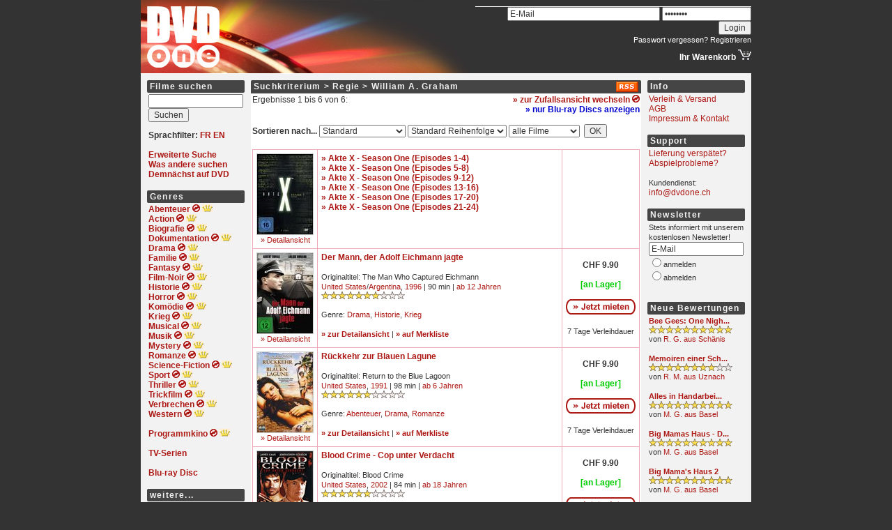

--- FILE ---
content_type: text/html; charset=iso-8859-1
request_url: https://www.dvdone.ch/list.php?director=334353
body_size: 9540
content:
<html>
<head>
<title>William A. Graham - DVD Verleih online (Schweiz)</title>
<meta http-equiv="Content-Type" content="text/html; charset=iso-8859-1">
<meta name="description" content="DVDs preiswert online mieten! Heute bestellt, morgen im Briefkasten! - DVD Verleih - DVD mieten - DVD Miete - DVD Vermietung">
<meta name="keywords" content="DVD, DVDs, mieten, Verleih, DVD Verleih, DVD mieten, DVD Miete, DVD-Miete, DVD-Vermietung, DVD Vermietung, dvdmiete, DVD-Filme, DVD Filme, Filmverleih, Videothek, DVD-Shop, Filme, Videos, Neuheiten, preiswert, g&uuml;nstig, aktuell, billig, online, bequem, schnell, einfach, Regionalcode, L&auml;ndercode, Unterhaltung, Klassiker, Versand, Lieferung, gratis, kostenlos">
<meta http-equiv="expires" content="0">
<meta name="robots" content="index,follow">
<link rel="stylesheet" type="text/css" href="/stylesheet.css">
<link rel="alternate" type="application/rss+xml" title="DVDONE.CH - Neue Filme" href="http://www.dvdone.ch/rss.php">
</head>

        <body bgcolor="#333333" leftmargin="0" topmargin="0" marginwidth="0" marginheight="0">
<script src="https://www.google-analytics.com/urchin.js" type="text/javascript">
</script>
<script type="text/javascript">
_uacct = "UA-288053-1";
urchinTracker();
</script>
                <table width="876" border="0" cellpadding="0" cellspacing="0" align="center">
                        <tr height="105">
                                <td width="480"><a href="/"><img src="/img/logo.jpg" width="480" height="105" border="0" alt="Online Videothek - DVD Verleih - DVD mieten - DVD-Miete - DVD Miete - DVD-Vermietung - DVD Vermietung - dvdmiete - DVDs mieten - neue DVD Filme ausleihen - DVD Shop - DVD-Shop - Filmverleih - Videoverleih - Kinofilme - DVD online mieten - DVDs online mieten - DVD leihen - DVD-Filme - DVD Ausleihe - Schweiz - Preise"></a></td>
                                <td align="right" valign="top">
                                        <!-- START: Benutzer-Navigationsteil ++++++++++++++++++++++++++++++++++++++++++++++++++++++++++++++++++++++++++++++++++++ -->
                                        <table width="396" border="0" cellspacing="0" cellpadding="0">
                                                <tr height="9">
                                                        <td><img src="/img/dummy.gif" width="0" height="9" border="0"></td>
                                                </tr>
                                                <tr height="1" bgcolor="#FFFFFF">
                                                        <td><img src="/img/dummy.gif" width="0" height="1" border="0"></td>
                                                </tr>
                                                                                                        <tr height="28" valign="bottom">
                                                                <form action="/myaccount.php" method="post">
                                                                <td align="right">
                                                                        <input type="text" name="loginEmail" value="E-Mail" OnFocus="this.value=''" size="29">
                                                                        <input type="password" name="loginPassword" value="********" OnFocus="this.value=''" size="16">
                                                                        <input type="hidden" name="sessionid" value="e0fe21a49e58557bb2a2c4ed6ba6a6a1">
                                                                        <input type="submit" name="loginSubmit" value="Login">
                                                                </td>
                                                                </form>
                                                        </tr>
                                                        <tr>
                                                                <td height="20" valign="top" align="right" class="textsmall">
                                                                    <a href="/password.php" class="weiss">Passwort vergessen?</a> <a href="/register.php" class="weiss">Registrieren</a>
                                                                </td>
                                                        </tr>
                                                                                                <tr>
                                                        <td align="right">
                                                            <a href="/basket.php" class="weiss"><b>Ihr Warenkorb </b><img src="/img/basket.gif" width="19" height="16" border="0"></a>
                                                        </td>
                                                </tr>
                                        </table>
                                        <!-- ENDE: Benutzer-Navigationsteil ------------------------------------------------------------------------------------- -->
                                </td>
                        </tr>
                        <tr height="1" bgcolor="#FFFFFF">
                                <td colspan="2"><img src="/img/dummy.gif" width="0" height="1" border="0"></td>
                        </tr>
                        <tr bgcolor="#F2F2F2">
                                <td colspan="2">
                                        <table width="876" border="0" cellspacing="9" cellpadding="0">
                                                <tr>
                                                        <td width="140" valign="top">
                                                                <!-- START: linker Navigationsteil ++++++++++++++++++++++++++++++++++++++++++++++++++++++++++++++++++++++++++ -->
                                                                <table width="140" border="0" cellspacing="0" cellpadding="2">
                                                                        <tr>
                                                                                <td class="titelbalken_navigation">Filme suchen</td>
                                                                        </tr>
                                                                        <tr>
                                                                                <td>
                                                                                        <form method="get" action="/list.php">
                                                                                                <input type="text" name="search" style="width:136px;"><br>
												            <input type="hidden" name="sessionid" value="e0fe21a49e58557bb2a2c4ed6ba6a6a1">                                                                                                <input type="hidden" name="titlesearch" value="1">
                                                                                                <input type="submit" value="Suchen">
                                                                                        </form>
                                                                                        <b>Sprachfilter: <a href="/list.php?filter=fr">FR</a> <a href="/list.php?filter=en">EN</a></b><br>
                                                                                        <br>
                                                                                        <a href="/search.php"><b>Erweiterte Suche</b></a><br>
                                                                                        <a href="/searchcloud.php"><b>Was andere suchen</b></a><br>
                                                                                        <a href="/soon.php"><b>Demn&auml;chst auf DVD</b></a><br>
                                                                                        <br>
                                                                                </td>
                                                                        </tr>
                                                                        <tr>
                                                                                <td class="titelbalken_navigation">Genres</td>
                                                                        </tr>
                                                                        <tr>
                                                                                <td>
                                                                                        <a href="/list.php?genre=Adventure"><b>Abenteuer</b></a>
                                                                                        <a href="/list2.php?genre=Adventure"><b><img src="/img/reload_nav_red.gif" width="11" height="11" alt="Zufallsansicht" title="Zufallsansicht" border="0" align="bottom"></b></a>
                                                                                        <a href="/list.php?genre=Adventure&order=popularity&direction=desc"><b><img src="/img/crown.gif" width="15" height="11" alt="Beliebteste Filme" title="Beliebteste Filme" border="0" align="bottom"></b></a><br>

                                                                                        <a href="/list.php?genre=Action"><b>Action</b></a>
                                                                                        <a href="/list2.php?genre=Action"><b><img src="/img/reload_nav_red.gif" width="11" height="11" alt="Zufallsansicht" title="Zufallsansicht" border="0" align="bottom"></b></a>
                                                                                        <a href="/list.php?genre=Action&order=popularity&direction=desc"><b><img src="/img/crown.gif" width="15" height="11" alt="Beliebteste Filme" title="Beliebteste Filme" border="0" align="bottom"></b></a><br>

                                                                                        <a href="/list.php?genre=Biography"><b>Biografie</b></a>
                                                                                        <a href="/list2.php?genre=Biography"><b><img src="/img/reload_nav_red.gif" width="11" height="11" alt="Zufallsansicht" title="Zufallsansicht" border="0" align="bottom"></b></a>
                                                                                        <a href="/list.php?genre=Biography&order=popularity&direction=desc"><b><img src="/img/crown.gif" width="15" height="11" alt="Beliebteste Filme" title="Beliebteste Filme" border="0" align="bottom"></b></a><br>

                                                                                        <a href="/list.php?genre=Documentary"><b>Dokumentation</b></a>
                                                                                        <a href="/list2.php?genre=Documentary"><b><img src="/img/reload_nav_red.gif" width="11" height="11" alt="Zufallsansicht" title="Zufallsansicht" border="0" align="bottom"></b></a>
                                                                                        <a href="/list.php?genre=Documentary&order=popularity&direction=desc"><b><img src="/img/crown.gif" width="15" height="11" alt="Beliebteste Filme" title="Beliebteste Filme" border="0" align="bottom"></b></a><br>

                                                                                        <a href="/list.php?genre=Drama"><b>Drama</b></a>
                                                                                        <a href="/list2.php?genre=Drama"><b><img src="/img/reload_nav_red.gif" width="11" height="11" alt="Zufallsansicht" title="Zufallsansicht" border="0" align="bottom"></b></a>
                                                                                        <a href="/list.php?genre=Drama&order=popularity&direction=desc"><b><img src="/img/crown.gif" width="15" height="11" alt="Beliebteste Filme" title="Beliebteste Filme" border="0" align="bottom"></b></a><br>

                                                                                        <a href="/list.php?genre=Family"><b>Familie</b></a>
                                                                                        <a href="/list2.php?genre=Family"><b><img src="/img/reload_nav_red.gif" width="11" height="11" alt="Zufallsansicht" title="Zufallsansicht" border="0" align="bottom"></b></a>
                                                                                        <a href="/list.php?genre=Family&order=popularity&direction=desc"><b><img src="/img/crown.gif" width="15" height="11" alt="Beliebteste Filme" title="Beliebteste Filme" border="0" align="bottom"></b></a><br>

                                                                                        <a href="/list.php?genre=Fantasy"><b>Fantasy</b></a>
                                                                                        <a href="/list2.php?genre=Fantasy"><b><img src="/img/reload_nav_red.gif" width="11" height="11" alt="Zufallsansicht" title="Zufallsansicht" border="0" align="bottom"></b></a>
                                                                                        <a href="/list.php?genre=Fantasy&order=popularity&direction=desc"><b><img src="/img/crown.gif" width="15" height="11" alt="Beliebteste Filme" title="Beliebteste Filme" border="0" align="bottom"></b></a><br>

                                                                                        <a href="/list.php?genre=Film-Noir"><b>Film-Noir</b></a>
                                                                                        <a href="/list2.php?genre=Film-Noir"><b><img src="/img/reload_nav_red.gif" width="11" height="11" alt="Zufallsansicht" title="Zufallsansicht" border="0" align="bottom"></b></a>
                                                                                        <a href="/list.php?genre=Film-Noir&order=popularity&direction=desc"><b><img src="/img/crown.gif" width="15" height="11" alt="Beliebteste Filme" title="Beliebteste Filme" border="0" align="bottom"></b></a><br>

                                                                                        <a href="/list.php?genre=History"><b>Historie</b></a>
                                                                                        <a href="/list2.php?genre=History"><b><img src="/img/reload_nav_red.gif" width="11" height="11" alt="Zufallsansicht" title="Zufallsansicht" border="0" align="bottom"></b></a>
                                                                                        <a href="/list.php?genre=History&order=popularity&direction=desc"><b><img src="/img/crown.gif" width="15" height="11" alt="Beliebteste Filme" title="Beliebteste Filme" border="0" align="bottom"></b></a><br>

                                                                                        <a href="/list.php?genre=Horror"><b>Horror</b></a>
                                                                                        <a href="/list2.php?genre=Horror"><b><img src="/img/reload_nav_red.gif" width="11" height="11" alt="Zufallsansicht" title="Zufallsansicht" border="0" align="bottom"></b></a>
                                                                                        <a href="/list.php?genre=Horror&order=popularity&direction=desc"><b><img src="/img/crown.gif" width="15" height="11" alt="Beliebteste Filme" title="Beliebteste Filme" border="0" align="bottom"></b></a><br>

                                                                                        <a href="/list.php?genre=Comedy"><b>Kom&ouml;die</b></a>
                                                                                        <a href="/list2.php?genre=Comedy"><b><img src="/img/reload_nav_red.gif" width="11" height="11" alt="Zufallsansicht" title="Zufallsansicht" border="0" align="bottom"></b></a>
                                                                                        <a href="/list.php?genre=Comedy&order=popularity&direction=desc"><b><img src="/img/crown.gif" width="15" height="11" alt="Beliebteste Filme" title="Beliebteste Filme" border="0" align="bottom"></b></a><br>

                                                                                        <a href="/list.php?genre=War"><b>Krieg</b></a>
                                                                                        <a href="/list2.php?genre=War"><b><img src="/img/reload_nav_red.gif" width="11" height="11" alt="Zufallsansicht" title="Zufallsansicht" border="0" align="bottom"></b></a>
                                                                                        <a href="/list.php?genre=War&order=popularity&direction=desc"><b><img src="/img/crown.gif" width="15" height="11" alt="Beliebteste Filme" title="Beliebteste Filme" border="0" align="bottom"></b></a><br>

                                                                                        <a href="/list.php?genre=Musical"><b>Musical</b></a>
                                                                                        <a href="/list2.php?genre=Musical"><b><img src="/img/reload_nav_red.gif" width="11" height="11" alt="Zufallsansicht" title="Zufallsansicht" border="0" align="bottom"></b></a>
                                                                                        <a href="/list.php?genre=Musical&order=popularity&direction=desc"><b><img src="/img/crown.gif" width="15" height="11" alt="Beliebteste Filme" title="Beliebteste Filme" border="0" align="bottom"></b></a><br>

                                                                                        <a href="/list.php?genre=Music"><b>Musik</b></a>
                                                                                        <a href="/list2.php?genre=Music"><b><img src="/img/reload_nav_red.gif" width="11" height="11" alt="Zufallsansicht" title="Zufallsansicht" border="0" align="bottom"></b></a>
                                                                                        <a href="/list.php?genre=Music&order=popularity&direction=desc"><b><img src="/img/crown.gif" width="15" height="11" alt="Beliebteste Filme" title="Beliebteste Filme" border="0" align="bottom"></b></a><br>

                                                                                        <a href="/list.php?genre=Mystery"><b>Mystery</b></a>
                                                                                        <a href="/list2.php?genre=Mystery"><b><img src="/img/reload_nav_red.gif" width="11" height="11" alt="Zufallsansicht" title="Zufallsansicht" border="0" align="bottom"></b></a>
                                                                                        <a href="/list.php?genre=Mystery&order=popularity&direction=desc"><b><img src="/img/crown.gif" width="15" height="11" alt="Beliebteste Filme" title="Beliebteste Filme" border="0" align="bottom"></b></a><br>

                                                                                        <a href="/list.php?genre=Romance"><b>Romanze</b></a>
                                                                                        <a href="/list2.php?genre=Romance"><b><img src="/img/reload_nav_red.gif" width="11" height="11" alt="Zufallsansicht" title="Zufallsansicht" border="0" align="bottom"></b></a>
                                                                                        <a href="/list.php?genre=Romance&order=popularity&direction=desc"><b><img src="/img/crown.gif" width="15" height="11" alt="Beliebteste Filme" title="Beliebteste Filme" border="0" align="bottom"></b></a><br>

                                                                                        <a href="/list.php?genre=Sci-Fi"><b>Science-Fiction</b></a>
                                                                                        <a href="/list2.php?genre=Sci-Fi"><b><img src="/img/reload_nav_red.gif" width="11" height="11" alt="Zufallsansicht" title="Zufallsansicht" border="0" align="bottom"></b></a>
                                                                                        <a href="/list.php?genre=Sci-Fi&order=popularity&direction=desc"><b><img src="/img/crown.gif" width="15" height="11" alt="Beliebteste Filme" title="Beliebteste Filme" border="0" align="bottom"></b></a><br>

                                                                                        <a href="/list.php?genre=Sport"><b>Sport</b></a>
                                                                                        <a href="/list2.php?genre=Sport"><b><img src="/img/reload_nav_red.gif" width="11" height="11" alt="Zufallsansicht" title="Zufallsansicht" border="0" align="bottom"></b></a>
                                                                                        <a href="/list.php?genre=Sport&order=popularity&direction=desc"><b><img src="/img/crown.gif" width="15" height="11" alt="Beliebteste Filme" title="Beliebteste Filme" border="0" align="bottom"></b></a><br>

                                                                                        <a href="/list.php?genre=Thriller"><b>Thriller</b></a>
                                                                                        <a href="/list2.php?genre=Thriller"><b><img src="/img/reload_nav_red.gif" width="11" height="11" alt="Zufallsansicht" title="Zufallsansicht" border="0" align="bottom"></b></a>
                                                                                        <a href="/list.php?genre=Thriller&order=popularity&direction=desc"><b><img src="/img/crown.gif" width="15" height="11" alt="Beliebteste Filme" title="Beliebteste Filme" border="0" align="bottom"></b></a><br>

                                                                                        <a href="/list.php?genre=Animation"><b>Trickfilm</b></a>
                                                                                        <a href="/list2.php?genre=Animation"><b><img src="/img/reload_nav_red.gif" width="11" height="11" alt="Zufallsansicht" title="Zufallsansicht" border="0" align="bottom"></b></a>
                                                                                        <a href="/list.php?genre=Animation&order=popularity&direction=desc"><b><img src="/img/crown.gif" width="15" height="11" alt="Beliebteste Filme" title="Beliebteste Filme" border="0" align="bottom"></b></a><br>

                                                                                        <a href="/list.php?genre=Crime"><b>Verbrechen</b></a>
                                                                                        <a href="/list2.php?genre=Crime"><b><img src="/img/reload_nav_red.gif" width="11" height="11" alt="Zufallsansicht" title="Zufallsansicht" border="0" align="bottom"></b></a>
                                                                                        <a href="/list.php?genre=Crime&order=popularity&direction=desc"><b><img src="/img/crown.gif" width="15" height="11" alt="Beliebteste Filme" title="Beliebteste Filme" border="0" align="bottom"></b></a><br>

                                                                                        <a href="/list.php?genre=Western"><b>Western</b></a>
                                                                                        <a href="/list2.php?genre=Western"><b><img src="/img/reload_nav_red.gif" width="11" height="11" alt="Zufallsansicht" title="Zufallsansicht" border="0" align="bottom"></b></a>
                                                                                        <a href="/list.php?genre=Western&order=popularity&direction=desc"><b><img src="/img/crown.gif" width="15" height="11" alt="Beliebteste Filme" title="Beliebteste Filme" border="0" align="bottom"></b></a><br>

                                                                                        <br>

                                                                                        <a href="/list.php?genre=kinok"><b>Programmkino</b></a>
                                                                                        <a href="/list2.php?genre=kinok"><b><img src="/img/reload_nav_red.gif" width="11" height="11" alt="Zufallsansicht" title="Zufallsansicht" border="0" align="bottom"></b></a>
                                                                                        <a href="/list.php?genre=kinok&order=popularity&direction=desc"><b><img src="/img/crown.gif" width="15" height="11" alt="Beliebteste Filme" title="Beliebteste Filme" border="0" align="bottom"></b></a><br>

                                                                                        <br>
                                                                                        <a href="/criterion.php?crit=series"><b>TV-Serien</b></a><br>


                                                                                        <br>
                                                                                        <a href="/list.php?format=3"><b>Blu-ray Disc</b></a><br>
                                                                                        <!--<br>-->
                                                                                        <!--<a href="/list.php?forsale=1"><b>DVDs zu verkaufen</b></a><br>-->
                                                                                        <!--<a href="/list.php?forsale=1&format=3"><b>Blu-rays zu verkaufen</b></a><br>-->
 <!--
                                                                                        <br>
                                                                                        <a href="/list.php?plus7=1"><b>DVDs mit <span style="color:454545;background-color:#D0F5A9;border-radius:2px">&nbsp;plus7&nbsp;</span></b></a><br>

                                                                                        <a href="/list.php?forsale=1" style="background-color:#F8E0E6;padding:3px"><b>DVDs mit Kauf-Option</b></a><br>
                                                                                        <br>
                                                                                        <a href="/list.php?plus7=1" style="background-color:#F8E0E6;padding:3px"><b>DVDs mit <span style="color:454545;background-color:#D0F5A9;border-radius:2px">&nbsp;plus7&nbsp;</span></b></a><br>
-->
										<br>
                                                                                </td>
                                                                        </tr>
                                                                        <tr>
                                                                                <td class="titelbalken_navigation">weitere...</td>
                                                                        </tr>
                                                                        <tr>
                                                                                <td>
                                                                                        <span class="textsmall">
                                                                                        <a href="/list.php?genre=blockbuster">Blockbuster</a><br>
                                                                                        <a href="/list.php?country=India">Bollywood</a><br>
                                                                                        <a href="/list.php?genre=epic">Epos</a><br>
                                                                                        <a href="/list.php?language=Audiodeskription">H&ouml;rfilm</a><br>
                                                                                        <a href="/list.php?genre=independent-film">Independent</a><br>
                                                                                        <a href="/list.php?genre=controversy">Kontroverse</a><br>
                                                                                        <a href="/list.php?genre=cult-film">Kult</a><br>
                                                                                        <a href="/list.php?genre=martial-arts">Martial Arts</a><br>
                                                                                        <a href="/list.php?genre=politics">Politik</a><br>
                                                                                        <a href="/list.php?genre=religion">Religion</a><br>
                                                                                        <a href="/list.php?genre=satire">Satire</a><br>
                                                                                        <a href="/list.php?genre=black-comedy">Schwarzer Humor</a><br>
                                                                                        <a href="/list.php?country=Switzerland">Schweizer Film</a><br>
                                                                                        <a href="/list.php?genre=dancing">Tanz</a><br>
                                                                                        <a href="/list.php?genre=tragedy">Trag&ouml;die</a><br>
                                                                                        <a href="/list.php?genre=based-on-true-story">Wahre Geschichte</a><br>
                                                                                        <a href="/list.php?genre=future">Zukunft</a><br>
                                                                                        </span>
                                                                                        <br>
                                                                                </td>
                                                                        </tr>
                                                                        <tr>
                                                                                <td class="titelbalken_navigation">Suchkriterien</td>
                                                                        </tr>
                                                                        <tr>
                                                                                <td>
                                                                                        <span class="textsmall">
                                                                                        <a href="/top.php">Top 25 DVD Verleih</a><br>
                                                                                        <a href="/top.php?show=all">Ewige Bestenliste</a><br>
                                                                                        <!-- <a href="/list.php?price=9.90">Preis CHF 9.90</a><br>
                                                                                        <a href="/list.php?price=3.90&order=popularity">Preis CHF 3.90</a><br> -->
                                                                                        <a href="/criterion.php?crit=actor">Darsteller</a><br>
                                                                                        <a href="/criterion.php?crit=director">Regie</a><br>
                                                                                        <a href="/criterion.php?crit=rating">Bewertung</a><br>
                                                                                        <a href="/criterion.php?crit=country">Land</a><br>
                                                                                        <a href="/criterion.php?crit=year">Jahr</a><br>
                                                                                        <a href="/criterion.php?crit=fsk">FSK</a><br>
                                                                                        </span>
                                                                                </td>
                                                                        </tr>
                                                                </table>
                                                                <!-- ENDE: linker Navigationsteil --------------------------------------------------------------------------- -->
                                                        </td>
                                                        <td width="560" valign="top">



<table width="560" border="0" cellspacing="0" cellpadding="2">
        <tr>
                <td class="titelbalken_inhalt" style="border-radius: 2px 0px 0px 0px;" width="520"><b>Suchkriterium &gt; Regie &gt; William A. Graham</b><br></td>
                <td class="titelbalken_inhalt" style="border-radius: 0px 2px 0px 0px; padding-right: 4px;" width="40" align="right" valign="top"><a href="/rsslist.php?director=334353"><img src="/img/rss.gif" width="32" height="15" border="0" alt="RSS-Feed - Neue Filme nach diesen Suchkriterien" title="RSS-Feed - Neue Filme nach diesen Suchkriterien"></a></td>

                <link rel="alternate" type="application/rss+xml" title="DVDONE.CH - Neue Filme nach diesen Suchkriterien" href="http://www.dvdone.ch/rsslist.php?director=334353">
        </tr>

        
         
        
        <tr bgcolor="FFFFFF"><td colspan="2">

                <table width="556" border="0" cellspacing="0" cellpadding="0">
                <tr>
<form method="post" action="/list.php?director=334353">
                <td align="left" valign="top">
		            		         		Ergebnisse 1 bis 6 von 6:
		         	
                </td>
</form>
                                                        <td align="right" valign="top">
                <a href="/list2.php?director=334353"><font color="#AD1915"><b>&raquo; zur Zufallsansicht wechseln <img src="/img/reload_small_red.gif" width="11" height="11" border="0" alt="zur Zufallsansicht wechseln" title="zur Zufallsansicht wechseln"></b></font></a><br>
                <a href="/list.php?director=334353&format=3"><font color="#0000CC"><b>&raquo; nur Blu-ray Discs anzeigen</b></font></a>                                                        </td>
                                                        </tr></table>
                <br>
                <form method="post" action="/list.php?director=334353"><b>Sortieren nach...</b>
                  <select name="order" onchange="this.form.submit();">
                    <option value="" selected>Standard</option>
                    <option value="release">Neu im Sortiment</option>
                    <option value="popularity">Beliebtheit</option>
                    <option value="rating">Bewertung</option>
                    <option value="year">Produktionsjahr</option>
                    <option value="fsk">FSK Altersfreigabe</option>
                    <option value="price">Mietpreis</option>
                  </select>
                  <select name="direction" onchange="this.form.submit();">
                          <option value="">Standard Reihenfolge</option>
                    <option value="asc">aufsteigend</option>
                    <option value="desc">absteigend</option>
                  </select>
                  <select name="availability" onchange="this.form.submit();">
                    <option value="">alle Filme</option>
                    <option value="1">nur verfügbare</option>
                  </select>&nbsp;
<input type="hidden" name="orderform" value="1">
                  <input type="submit" value="OK">
                </form>


                
                
        </td></tr>
        <tr bgcolor="FFFFFF"><td colspan="2">
                                        <table width="556" border="0" cellspacing="1" cellpadding="5" bgcolor="#EEA9B8">
                                        <tr bgcolor="#FFFFFF">
                <td width="80" align="center" valign="top">
                                <center class="textsmall">
        <a href="/details.php?id=29900"><img src="/img/cover/29900_small.jpg" width="80" border="0" alt="Akte X - Season One (Episodes 1-4)" title="Akte X - Season One (Episodes 1-4)" class="border"></a><br>
        <a href="/details.php?id=29900" title="Akte X - Season One (Episodes 1-4)">&raquo Detailansicht</a>
        </center>
                </td>
                <td width="346" valign="top">
                        <b>
                                                                                                                        <a href="/details.php?id=29900">&raquo; Akte X - Season One (Episodes 1-4)</a><br>
                                                                        <a href="/details.php?id=29901">&raquo; Akte X - Season One (Episodes 5-8)</a><br>
                                                                        <a href="/details.php?id=29902">&raquo; Akte X - Season One (Episodes 9-12)</a><br>
                                                                        <a href="/details.php?id=29903">&raquo; Akte X - Season One (Episodes 13-16)</a><br>
                                                                        <a href="/details.php?id=29904">&raquo; Akte X - Season One (Episodes 17-20)</a><br>
                                                                        <a href="/details.php?id=29905">&raquo; Akte X - Season One (Episodes 21-24)</a><br>
                                                                                                                                                </b>

                                        </td>
                                        <td>&nbsp;</td>
                        </tr>
        <tr bgcolor="#FFFFFF">
                <td width="80" align="center" valign="top">
                                <center class="textsmall">
        <a href="/details.php?id=41318"><img src="/img/cover/41318_small.jpg" width="80" border="0" alt="Der Mann, der Adolf Eichmann jagte" title="Der Mann, der Adolf Eichmann jagte" class="border"></a><br>
        <a href="/details.php?id=41318" title="Der Mann, der Adolf Eichmann jagte">&raquo Detailansicht</a>
        </center>
                </td>
                <td width="346" valign="top">
                        <b>
                                                                                <a href="/details.php?id=41318">Der Mann, der Adolf Eichmann jagte</a>
                                                </b>

                                                        <span class="textsmall">
                                <br><br>
                                                                        Originaltitel: The Man Who Captured Eichmann<br>
                                                                                                        <a href="/list.php?country=United%20States">United States</a>/<a href="/list.php?country=Argentina">Argentina</a>, <a href="/list.php?year=1996">1996</a> |
                                                                90 min |
                                                                        <a href="/list.php?fsk=12">ab 12 Jahren</a>
                                                                                                        <br>
                                                <a href="/list.php?rating=7" title="7 Sterne"><img src="/img/star_small.gif" width="12" height="12" border="0"><img src="/img/star_small.gif" width="12" height="12" border="0"><img src="/img/star_small.gif" width="12" height="12" border="0"><img src="/img/star_small.gif" width="12" height="12" border="0"><img src="/img/star_small.gif" width="12" height="12" border="0"><img src="/img/star_small.gif" width="12" height="12" border="0"><img src="/img/star_small.gif" width="12" height="12" border="0"><img src="/img/star_dummy_small.gif" width="12" height="12" border="0"><img src="/img/star_dummy_small.gif" width="12" height="12" border="0"><img src="/img/star_dummy_small.gif" width="12" height="12" border="0"></a>
                                                                <br>
                                <br>
                                Genre: <a href="/list.php?genre=Drama">Drama</a>, <a href="/list.php?genre=History">Historie</a>, <a href="/list.php?genre=War">Krieg</a><br><br>                                <b><a href="/details.php?id=41318">&raquo; zur Detailansicht</a></b> |
                                <b><a href="/mywishlist.php?add=41318">&raquo; auf Merkliste</a></b>
                                                                                                                                                                                        
                                </span>
                                                                </span>
                                        </td>
                                                                        <td width="100" align="center">
                                		                                        <b>CHF 9.90<br>
                                                                                <br>
                                        <span class="green">[an Lager]</span></b><br>
                                        <br>
                                                                                	<a href="/basket.php?add=41318" rel="nofollow"><img src="/img/buttons/mieten.png" width="100" height="22" border="0" alt="Jetzt mieten"></a><span class="textsmall"><br><br>7 Tage Verleihdauer</span><br>
                                                                                                                                                                                </td>
                        </tr>
        <tr bgcolor="#FFFFFF">
                <td width="80" align="center" valign="top">
                                <center class="textsmall">
        <a href="/details.php?id=29193"><img src="/img/cover/29193_small.jpg" width="80" border="0" alt="Rückkehr zur Blauen Lagune" title="Rückkehr zur Blauen Lagune" class="border"></a><br>
        <a href="/details.php?id=29193" title="Rückkehr zur Blauen Lagune">&raquo Detailansicht</a>
        </center>
                </td>
                <td width="346" valign="top">
                        <b>
                                                                                <a href="/details.php?id=29193">Rückkehr zur Blauen Lagune</a>
                                                </b>

                                                        <span class="textsmall">
                                <br><br>
                                                                        Originaltitel: Return to the Blue Lagoon<br>
                                                                                                        <a href="/list.php?country=United%20States">United States</a>, <a href="/list.php?year=1991">1991</a> |
                                                                98 min |
                                                                        <a href="/list.php?fsk=6">ab 6 Jahren</a>
                                                                                                        <br>
                                                <a href="/list.php?rating=6" title="6 Sterne"><img src="/img/star_small.gif" width="12" height="12" border="0"><img src="/img/star_small.gif" width="12" height="12" border="0"><img src="/img/star_small.gif" width="12" height="12" border="0"><img src="/img/star_small.gif" width="12" height="12" border="0"><img src="/img/star_small.gif" width="12" height="12" border="0"><img src="/img/star_small.gif" width="12" height="12" border="0"><img src="/img/star_dummy_small.gif" width="12" height="12" border="0"><img src="/img/star_dummy_small.gif" width="12" height="12" border="0"><img src="/img/star_dummy_small.gif" width="12" height="12" border="0"><img src="/img/star_dummy_small.gif" width="12" height="12" border="0"></a>
                                                                <br>
                                <br>
                                Genre: <a href="/list.php?genre=Adventure">Abenteuer</a>, <a href="/list.php?genre=Drama">Drama</a>, <a href="/list.php?genre=Romance">Romanze</a><br><br>                                <b><a href="/details.php?id=29193">&raquo; zur Detailansicht</a></b> |
                                <b><a href="/mywishlist.php?add=29193">&raquo; auf Merkliste</a></b>
                                                                                                                                                                                        
                                </span>
                                                                </span>
                                        </td>
                                                                        <td width="100" align="center">
                                		                                        <b>CHF 9.90<br>
                                                                                <br>
                                        <span class="green">[an Lager]</span></b><br>
                                        <br>
                                                                                	<a href="/basket.php?add=29193" rel="nofollow"><img src="/img/buttons/mieten.png" width="100" height="22" border="0" alt="Jetzt mieten"></a><span class="textsmall"><br><br>7 Tage Verleihdauer</span><br>
                                                                                                                                                                                </td>
                        </tr>
        <tr bgcolor="#FFFFFF">
                <td width="80" align="center" valign="top">
                                <center class="textsmall">
        <a href="/details.php?id=10418"><img src="/img/cover/10418_small.jpg" width="80" border="0" alt="Blood Crime - Cop unter Verdacht" title="Blood Crime - Cop unter Verdacht" class="border"></a><br>
        <a href="/details.php?id=10418" title="Blood Crime - Cop unter Verdacht">&raquo Detailansicht</a>
        </center>
                </td>
                <td width="346" valign="top">
                        <b>
                                                                                <a href="/details.php?id=10418">Blood Crime - Cop unter Verdacht</a>
                                                </b>

                                                        <span class="textsmall">
                                <br><br>
                                                                        Originaltitel: Blood Crime<br>
                                                                                                        <a href="/list.php?country=United%20States">United States</a>, <a href="/list.php?year=2002">2002</a> |
                                                                84 min |
                                                                        <a href="/list.php?fsk=18">ab 18 Jahren</a>
                                                                                                        <br>
                                                <a href="/list.php?rating=6" title="6 Sterne"><img src="/img/star_small.gif" width="12" height="12" border="0"><img src="/img/star_small.gif" width="12" height="12" border="0"><img src="/img/star_small.gif" width="12" height="12" border="0"><img src="/img/star_small.gif" width="12" height="12" border="0"><img src="/img/star_small.gif" width="12" height="12" border="0"><img src="/img/star_small.gif" width="12" height="12" border="0"><img src="/img/star_dummy_small.gif" width="12" height="12" border="0"><img src="/img/star_dummy_small.gif" width="12" height="12" border="0"><img src="/img/star_dummy_small.gif" width="12" height="12" border="0"><img src="/img/star_dummy_small.gif" width="12" height="12" border="0"></a>
                                                                <br>
                                <br>
                                Genre: <a href="/list.php?genre=Drama">Drama</a>, <a href="/list.php?genre=Thriller">Thriller</a><br><br>                                <b><a href="/details.php?id=10418">&raquo; zur Detailansicht</a></b> |
                                <b><a href="/mywishlist.php?add=10418">&raquo; auf Merkliste</a></b>
                                                                                                                                                                                        
                                </span>
                                                                </span>
                                        </td>
                                                                        <td width="100" align="center">
                                		                                        <b>CHF 9.90<br>
                                                                                <br>
                                        <span class="green">[an Lager]</span></b><br>
                                        <br>
                                                                                	<a href="/basket.php?add=10418" rel="nofollow"><img src="/img/buttons/mieten.png" width="100" height="22" border="0" alt="Jetzt mieten"></a><span class="textsmall"><br><br>7 Tage Verleihdauer</span><br>
                                                                                                                                                                                </td>
                        </tr>
        <tr bgcolor="#FFFFFF">
                <td width="80" align="center" valign="top">
                                <center class="textsmall">
        <a href="/details.php?id=33379"><img src="/img/cover/33379_small.jpg" width="80" border="0" alt="Das Guyana-Massaker" title="Das Guyana-Massaker" class="border"></a><br>
        <a href="/details.php?id=33379" title="Das Guyana-Massaker">&raquo Detailansicht</a>
        </center>
                </td>
                <td width="346" valign="top">
                        <b>
                                                                                <a href="/details.php?id=33379">Das Guyana-Massaker</a>
                                                </b>

                                                        <span class="textsmall">
                                <br><br>
                                                                        Originaltitel: Guyana Tragedy: The Story of Jim Jones<br>
                                                                                                        <a href="/list.php?country=United%20States">United States</a>, <a href="/list.php?year=1980">1980</a> |
                                                                103 min |
                                                                        <a href="/list.php?fsk=18">ab 18 Jahren</a>
                                                                                                        <br>
                                                <a href="/list.php?rating=8" title="8 Sterne"><img src="/img/star_small.gif" width="12" height="12" border="0"><img src="/img/star_small.gif" width="12" height="12" border="0"><img src="/img/star_small.gif" width="12" height="12" border="0"><img src="/img/star_small.gif" width="12" height="12" border="0"><img src="/img/star_small.gif" width="12" height="12" border="0"><img src="/img/star_small.gif" width="12" height="12" border="0"><img src="/img/star_small.gif" width="12" height="12" border="0"><img src="/img/star_small.gif" width="12" height="12" border="0"><img src="/img/star_dummy_small.gif" width="12" height="12" border="0"><img src="/img/star_dummy_small.gif" width="12" height="12" border="0"></a>
                                                                <br>
                                <br>
                                Genre: <a href="/list.php?genre=Biography">Biografie</a>, <a href="/list.php?genre=Drama">Drama</a><br><br>                                <b><a href="/details.php?id=33379">&raquo; zur Detailansicht</a></b> |
                                <b><a href="/mywishlist.php?add=33379">&raquo; auf Merkliste</a></b>
                                                                                                                                                                                        
                                </span>
                                                                </span>
                                        </td>
                                                                        <td width="100" align="center">
                                		                                        <b>CHF 9.90<br>
                                                                                <br>
                                        <span class="green">[an Lager]</span></b><br>
                                        <br>
                                                                                	<a href="/basket.php?add=33379" rel="nofollow"><img src="/img/buttons/mieten.png" width="100" height="22" border="0" alt="Jetzt mieten"></a><span class="textsmall"><br><br>7 Tage Verleihdauer</span><br>
                                                                                                                                                                                </td>
                        </tr>
        <tr bgcolor="#FFFFFF">
                <td width="80" align="center" valign="top">
                                <center class="textsmall">
        <a href="/details.php?id=35358"><img src="/img/cover/35358_small.jpg" width="80" border="0" alt="Ein himmlischer Schwindel" title="Ein himmlischer Schwindel" class="border"></a><br>
        <a href="/details.php?id=35358" title="Ein himmlischer Schwindel">&raquo Detailansicht</a>
        </center>
                </td>
                <td width="346" valign="top">
                        <b>
                                                                                <a href="/details.php?id=35358">Ein himmlischer Schwindel</a>
                                                </b>

                                                        <span class="textsmall">
                                <br><br>
                                                                        Originaltitel: Change of Habit<br>
                                                                                                        <a href="/list.php?country=United%20States">United States</a>, <a href="/list.php?year=1969">1969</a> |
                                                                89 min |
                                                                        <a href="/list.php?fsk=12">ab 12 Jahren</a>
                                                                                                        <br>
                                                <a href="/list.php?rating=7" title="7 Sterne"><img src="/img/star_small.gif" width="12" height="12" border="0"><img src="/img/star_small.gif" width="12" height="12" border="0"><img src="/img/star_small.gif" width="12" height="12" border="0"><img src="/img/star_small.gif" width="12" height="12" border="0"><img src="/img/star_small.gif" width="12" height="12" border="0"><img src="/img/star_small.gif" width="12" height="12" border="0"><img src="/img/star_small.gif" width="12" height="12" border="0"><img src="/img/star_dummy_small.gif" width="12" height="12" border="0"><img src="/img/star_dummy_small.gif" width="12" height="12" border="0"><img src="/img/star_dummy_small.gif" width="12" height="12" border="0"></a>
                                                                <br>
                                <br>
                                Genre: <a href="/list.php?genre=Crime">Verbrechen</a>, <a href="/list.php?genre=Drama">Drama</a>, <a href="/list.php?genre=Music">Musik</a><br><br>                                <b><a href="/details.php?id=35358">&raquo; zur Detailansicht</a></b> |
                                <b><a href="/mywishlist.php?add=35358">&raquo; auf Merkliste</a></b>
                                                                                                                                                                                        
                                </span>
                                                                </span>
                                        </td>
                                                                        <td width="100" align="center">
                                		                                        <b>CHF 9.90<br>
                                                                                <br>
                                        <span class="green">[an Lager]</span></b><br>
                                        <br>
                                                                                	<a href="/basket.php?add=35358" rel="nofollow"><img src="/img/buttons/mieten.png" width="100" height="22" border="0" alt="Jetzt mieten"></a><span class="textsmall"><br><br>7 Tage Verleihdauer</span><br>
                                                                                                                                                                                </td>
                        </tr>
                        </table>
                                </td></tr>
        

        <tr bgcolor="FFFFFF"><td colspan="2">
        <br>
		<form method="get" action="/list.php">
		<input type="hidden" name="sessionid" value="e0fe21a49e58557bb2a2c4ed6ba6a6a1"><center>
		<table border="0" cellpadding="0" cellspacing="1" width="100%" bgcolor="#EEA9B8">

		<tr bgcolor="#FFFFFF">
		<td width="35%" valign="top">
		  <table border="0" cellpadding="3" cellspacing="3" width="100%" bgcolor="#FFFFFF">
		    <tr>
		      <td width="35%">
				Format:		      </td>
		      <td width="65%">
		<select name="format">
		          <option value="1">DVD</option>
		          <option value="3">Blu-ray Disc</option>
		          <option value="">- egal -</option>
		        </select>
		      </td>
		    </tr>
		    <tr>
		      <td width="35%">
		        Genre:		      </td>
		      <td width="65%">
		        <select name="genre">
		          <option value="">- egal -</option>
		          <option value="Adventure">Abenteuer</option>
<option value="Action">Action</option>
<option value="Biography">Biografie</option>
<option value="Documentary">Dokumentation</option>
<option value="Drama">Drama</option>
<option value="Family">Familie</option>
<option value="Fantasy">Fantasy</option>
<option value="Film-Noir">Film-Noir</option>
<option value="History">Historie</option>
<option value="Horror">Horror</option>
<option value="Comedy">Komödie</option>
<option value="War">Krieg</option>
<option value="Musical">Musical</option>
<option value="Music">Musik</option>
<option value="Mystery">Mystery</option>
<option value="Romance">Romanze</option>
<option value="Sci-Fi">Science-Fiction</option>
<option value="Sport">Sport</option>
<option value="Thriller">Thriller</option>
<option value="Animation">Trickfilm</option>
<option value="Crime">Verbrechen</option>
<option value="Western">Western</option>
<option value="kinok">Programmkino</option>
		        </select>
		      </td>
		    </tr>
		    <tr>
		      <td width="35%">
				Sprache:		      </td>
		      <td width="65%">
		<select name="language">
		          <option value="">- egal -</option>
					<option value="Deutsch">Deutsch</option>
					<option value="Englisch">Englisch</option>
					<option value="Französisch">Französisch</option>
					<option value="Italienisch">Italienisch</option>
					<option value="Rätoromanisch">Rätoromanisch</option>
					<option value="Schweizerdeutsch">Schweizerdeutsch</option>
					<option value=""></option>
					<option value="Afghanisch">Afghanisch</option>
					<option value="Arabisch">Arabisch</option>
					<option value="Aramäisch">Aramäisch</option>
					<option value="Bulgarisch">Bulgarisch</option>
					<option value="Berber">Berber</option>
					<option value="Chinesisch">Chinesisch</option>
					<option value="Dänisch">Dänisch</option>
					<option value="Deutsch">Deutsch</option>
					<option value="Dzongkha">Dzongkha</option>
					<option value="Englisch">Englisch</option>
					<option value="Finnisch">Finnisch</option>
					<option value="Flämisch">Flämisch</option>
					<option value="Französisch">Französisch</option>
					<option value="Griechisch">Griechisch</option>
					<option value="Hebräisch">Hebräisch</option>
					<option value="Hindi">Hindi</option>
					<option value="Holländisch">Holländisch</option>
					<option value="Isländisch">Isländisch</option>
					<option value="Italienisch">Italienisch</option>
					<option value="Japanisch">Japanisch</option>
					<option value="Kantonesisch">Kantonesisch</option>
					<option value="Koreanisch">Koreanisch</option>
					<option value="Latein">Latein</option>
					<option value="Mandarin">Mandarin</option>
					<option value="Mongolisch">Mongolisch</option>
					<option value="Norwegisch">Norwegisch</option>
					<option value="Polnisch">Polnisch</option>
					<option value="Portugiesisch">Portugiesisch</option>
					<option value="Rätoromanisch">Rätoromanisch</option>
					<option value="Russisch">Russisch</option>
					<option value="Samisch">Samisch</option>
					<option value="Schwedisch">Schwedisch</option>
					<option value="Schweizerdeutsch">Schweizerdeutsch</option>
					<option value="Serbokroatisch">Serbokroatisch</option>
					<option value="Spanisch">Spanisch</option>
					<option value="Thai">Thai</option>
					<option value="Tibetisch">Tibetisch</option>
					<option value="Tschechisch">Tschechisch</option>
					<option value="Türkisch">Türkisch</option>
					<option value="Ungarisch">Ungarisch</option>
					<option value="Xhosa">Xhosa</option>
					<option value=""></option>
					<option value="Audiodeskription">Audiodeskription</option>
					<option value="Audiodeskription Deutsch">Audiod. Deutsch</option>
					<option value="Audiodeskription Englisch">Audiod. Englisch</option>
		        </select>
		      </td>
		     </tr>
		     <tr>
		      <td width="35%">
				Untertitel:		      </td>
		      <td width="65%">
		        <select name="subtitle">
		       		<option value="">- egal -</option>
					<option value="Deutsch">Deutsch</option>
					<option value="Englisch">Englisch</option>
					<option value="Französisch">Französisch</option>
					<option value="Italienisch">Italienisch</option>
					<option value=""></option>
					<option value="Arabisch">Arabisch</option>
					<option value="Bulgarisch">Bulgarisch</option>
					<option value="Dänisch">Dänisch</option>
					<option value="Deutsch">Deutsch</option>
					<option value="Deutsch für Hörgeschädigte">Deutsch f. Hörg.</option>
					<option value="Englisch">Englisch</option>
					<option value="Englisch für Hörgeschädigte">Englisch f. Hörg.</option>
					<option value="Estnisch">Estnisch</option>
					<option value="Finnisch">Finnisch</option>
					<option value="Flämisch">Flämisch</option>
					<option value="Französisch">Französisch</option>
					<option value="Griechisch">Griechisch</option>
					<option value="Hebräisch">Hebräisch</option>
					<option value="Hindi">Hindi</option>
					<option value="Holländisch">Holländisch</option>
					<option value="Isländisch">Isländisch</option>
					<option value="Italienisch">Italienisch</option>
					<option value="Kroatisch">Kroatisch</option>
					<option value="Kurdisch">Kurdisch</option>
					<option value="Lettisch">Lettisch</option>
					<option value="Litauisch">Litauisch</option>
					<option value="Norwegisch">Norwegisch</option>
					<option value="Polnisch">Polnisch</option>
					<option value="Portugiesisch">Portugiesisch</option>
					<option value="Rumänisch">Rumänisch</option>
					<option value="Russisch">Russisch</option>
					<option value="Saudi-Arabisch">Saudi-Arabisch</option>
					<option value="Schwedisch">Schwedisch</option>
					<option value="Schweizerdeutsch">Schweizerdeutsch</option>
					<option value="Serbisch">Serbisch</option>
					<option value="Slowakisch">Slowakisch</option>
					<option value="Slowenisch">Slowenisch</option>
					<option value="Spanisch">Spanisch</option>
					<option value="Thai">Thai</option>
					<option value="Tschechisch">Tschechisch</option>
					<option value="Türkisch">Türkisch</option>
					<option value="Ungarisch">Ungarisch</option>
					<option value="Ägyptisch">Ägyptisch</option>
		        </select>
		      </td>
		    </tr>


		  </table>
		</td>
		<td width="65%">
		  <table border="0" cellpadding="3" cellspacing="3" width="100%" bgcolor="#FFFFFF">
		    <tr>
		      <td width="40%">
				Land:		      </td>
		      <td width="60%">
		<select name="country">
		          <option value="">- egal -</option>
<option value="Afghanistan">Afghanistan</option>
<option value="Egypt">Ägypten</option>
<option value="Albania">Albanien</option>
<option value="Algeria">Algerien</option>
<option value="Angola">Angola</option>
<option value="Argentina">Argentinien</option>
<option value="Aruba">Aruba</option>
<option value="Ethiopia">Äthiopien</option>
<option value="Australia">Australien</option>
<option value="Bahamas">Bahamas</option>
<option value="Belgium">Belgien</option>
<option value="Bhutan">Bhutan</option>
<option value="Bolivia">Bolivien</option>
<option value="Bosnia and Herzegovina">Bosnien und Herzegowina</option>
<option value="Botswana">Botswana</option>
<option value="Brazil">Brasilien</option>
<option value="West Germany">BRD</option>
<option value="Bulgaria">Bulgarien</option>
<option value="Burkina Faso">Burkina Faso</option>
<option value="Chile">Chile</option>
<option value="China">China</option>
<option value="Denmark">Dänemark</option>
<option value="East Germany">DDR</option>
<option value="Germany">Deutschland</option>
<option value="Dominican Republic">Dominikanische Republik</option>
<option value="Ecuador">Ecuador</option>
<option value="Estonia">Estland</option>
<option value="Fiji">Fidschi</option>
<option value="Finland">Finnland</option>
<option value="France">Frankreich</option>
<option value="Gabon">Gabun</option>
<option value="Georgia">Georgien</option>
<option value="Ghana">Ghana</option>
<option value="Greece">Griechenland</option>
<option value="UK">Grossbritannien</option>
<option value="Netherlands">Holland</option>
<option value="Hong Kong">Hongkong</option>
<option value="India">Indien</option>
<option value="Indonesia">Indonesien</option>
<option value="Isle Of Man">Insel Man</option>
<option value="Iraq">Irak</option>
<option value="Iran">Iran</option>
<option value="Ireland">Irland</option>
<option value="Iceland">Island</option>
<option value="Israel">Israel</option>
<option value="Italy">Italien</option>
<option value="Jamaica">Jamaika</option>
<option value="Japan">Japan</option>
<option value="Jordan">Jordanien</option>
<option value="Yugoslavia">Jugoslawien</option>
<option value="Federal Republic of Yugoslavia">Jugoslawien Bundesrepublik</option>
<option value="Cambodia">Kambodscha</option>
<option value="Cameroon">Kamerun</option>
<option value="Canada">Kanada</option>
<option value="Kazakhstan">Kasachstan</option>
<option value="Qatar">Katar</option>
<option value="Kenya">Kenia</option>
<option value="Kyrgyzstan">Kirgisistan</option>
<option value="Colombia">Kolumbien</option>
<option value="The Democratic Republic Of Congo">Kongo</option>
<option value="Croatia">Kroatien</option>
<option value="Cuba">Kuba</option>
<option value="Kuwait">Kuwait</option>
<option value="Latvia">Lettland</option>
<option value="Lebanon">Libanon</option>
<option value="Liberia">Liberia</option>
<option value="Libya">Libyen</option>
<option value="Liechtenstein">Liechtenstein</option>
<option value="Lithuania">Litauen</option>
<option value="Luxembourg">Luxemburg</option>
<option value="Malaysia">Malaysia</option>
<option value="Mali">Mali</option>
<option value="Malta">Malta</option>
<option value="Morocco">Marokko</option>
<option value="Macedonia">Mazedonien</option>
<option value="Mexico">Mexiko</option>
<option value="Monaco">Monaco</option>
<option value="Mongolia">Mongolei</option>
<option value="Nepal">Nepal</option>
<option value="New Zealand">Neuseeland</option>
<option value="Nicaragua">Nicaragua</option>
<option value="Nigeria">Nigeria</option>
<option value="Norway">Norwegen</option>
<option value="Austria">Österreich</option>
<option value="Palestine">Palästina</option>
<option value="Panama">Panama</option>
<option value="Paraguay">Paraguay</option>
<option value="Peru">Peru</option>
<option value="Poland">Polen</option>
<option value="Portugal">Portugal</option>
<option value="Puerto Rico">Puerto Rico</option>
<option value="Romania">Rumänien</option>
<option value="Russia">Russland</option>
<option value="Saudi Arabia">Saudi-Arabien</option>
<option value="Sweden">Schweden</option>
<option value="Switzerland">Schweiz</option>
<option value="Senegal">Senegal</option>
<option value="Serbia">Serbien</option>
<option value="Serbia and Montenegro">Serbien und Montenegro</option>
<option value="Singapore">Singapur</option>
<option value="Slovakia">Slowakei</option>
<option value="Slovenia">Slowenien</option>
<option value="Soviet Union">Sowjetunion</option>
<option value="Spain">Spanien</option>
<option value="Sri Lanka">Sri Lanka</option>
<option value="South Africa">Südafrika</option>
<option value="South Korea">Südkorea</option>
<option value="Tajikistan">Tadschikistan</option>
<option value="Taiwan">Taiwan</option>
<option value="Tanzania">Tansania</option>
<option value="Thailand">Thailand</option>
<option value="Trinidad and Tobago">Trinidad und Tobago</option>
<option value="Chad">Tschad</option>
<option value="Czech Republic">Tschechien</option>
<option value="Czechoslovakia">Tschechoslowakei</option>
<option value="Tunisia">Tunesien</option>
<option value="Turkey">Türkei</option>
<option value="Ukraine">Ukraine</option>
<option value="Hungary">Ungarn</option>
<option value="Uruguay">Uruguay</option>
<option value="USA">USA</option>
<option value="Venezuela">Venezuela</option>
<option value="United Arab Emirates">Vereinigte Arabische Emirate</option>
<option value="Vietnam">Vietnam</option>
<option value="Belarus">Weissrussland</option>
<option value="Cyprus">Zypern</option>
		        </select>
		      </td>
		    </tr>
		    <tr>
		      <td width="40%">
				Produktionsjahr:		      </td>
		      <td width="60%">
				<!-- von -->
				<select name="yearfrom">
					<option value="">- egal -</option>
											<option value="2026">2026</option>
											<option value="2025">2025</option>
											<option value="2024">2024</option>
											<option value="2023">2023</option>
											<option value="2022">2022</option>
											<option value="2021">2021</option>
											<option value="2020">2020</option>
											<option value="2019">2019</option>
											<option value="2018">2018</option>
											<option value="2017">2017</option>
											<option value="2016">2016</option>
											<option value="2015">2015</option>
											<option value="2014">2014</option>
											<option value="2013">2013</option>
											<option value="2012">2012</option>
											<option value="2011">2011</option>
											<option value="2010">2010</option>
											<option value="2009">2009</option>
											<option value="2008">2008</option>
											<option value="2007">2007</option>
											<option value="2006">2006</option>
											<option value="2005">2005</option>
											<option value="2004">2004</option>
											<option value="2003">2003</option>
											<option value="2002">2002</option>
											<option value="2001">2001</option>
											<option value="2000">2000</option>
											<option value="1999">1999</option>
											<option value="1998">1998</option>
											<option value="1997">1997</option>
											<option value="1996">1996</option>
											<option value="1995">1995</option>
											<option value="1994">1994</option>
											<option value="1993">1993</option>
											<option value="1992">1992</option>
											<option value="1991">1991</option>
											<option value="1990">1990</option>
											<option value="1989">1989</option>
											<option value="1988">1988</option>
											<option value="1987">1987</option>
											<option value="1986">1986</option>
											<option value="1985">1985</option>
											<option value="1984">1984</option>
											<option value="1983">1983</option>
											<option value="1982">1982</option>
											<option value="1981">1981</option>
											<option value="1980">1980</option>
											<option value="1979">1979</option>
											<option value="1978">1978</option>
											<option value="1977">1977</option>
											<option value="1976">1976</option>
											<option value="1975">1975</option>
											<option value="1974">1974</option>
											<option value="1973">1973</option>
											<option value="1972">1972</option>
											<option value="1971">1971</option>
											<option value="1970">1970</option>
											<option value="1969">1969</option>
											<option value="1968">1968</option>
											<option value="1967">1967</option>
											<option value="1966">1966</option>
											<option value="1965">1965</option>
											<option value="1964">1964</option>
											<option value="1963">1963</option>
											<option value="1962">1962</option>
											<option value="1961">1961</option>
											<option value="1960">1960</option>
											<option value="1959">1959</option>
											<option value="1958">1958</option>
											<option value="1957">1957</option>
											<option value="1956">1956</option>
											<option value="1955">1955</option>
											<option value="1954">1954</option>
											<option value="1953">1953</option>
											<option value="1952">1952</option>
											<option value="1951">1951</option>
											<option value="1950">1950</option>
											<option value="1949">1949</option>
											<option value="1948">1948</option>
											<option value="1947">1947</option>
											<option value="1946">1946</option>
											<option value="1945">1945</option>
											<option value="1944">1944</option>
											<option value="1943">1943</option>
											<option value="1942">1942</option>
											<option value="1941">1941</option>
											<option value="1940">1940</option>
											<option value="1939">1939</option>
											<option value="1938">1938</option>
											<option value="1937">1937</option>
											<option value="1936">1936</option>
											<option value="1935">1935</option>
											<option value="1934">1934</option>
											<option value="1933">1933</option>
											<option value="1932">1932</option>
											<option value="1931">1931</option>
											<option value="1930">1930</option>
											<option value="1929">1929</option>
											<option value="1928">1928</option>
											<option value="1927">1927</option>
											<option value="1926">1926</option>
											<option value="1925">1925</option>
											<option value="1924">1924</option>
											<option value="1923">1923</option>
											<option value="1922">1922</option>
											<option value="1921">1921</option>
											<option value="1920">1920</option>
											<option value="1919">1919</option>
											<option value="1918">1918</option>
											<option value="1917">1917</option>
											<option value="1916">1916</option>
											<option value="1915">1915</option>
									</select>
				bis
				<select name="yearto">
					<option value="">- egal -</option>
											<option value="2026">2026</option>
											<option value="2025">2025</option>
											<option value="2024">2024</option>
											<option value="2023">2023</option>
											<option value="2022">2022</option>
											<option value="2021">2021</option>
											<option value="2020">2020</option>
											<option value="2019">2019</option>
											<option value="2018">2018</option>
											<option value="2017">2017</option>
											<option value="2016">2016</option>
											<option value="2015">2015</option>
											<option value="2014">2014</option>
											<option value="2013">2013</option>
											<option value="2012">2012</option>
											<option value="2011">2011</option>
											<option value="2010">2010</option>
											<option value="2009">2009</option>
											<option value="2008">2008</option>
											<option value="2007">2007</option>
											<option value="2006">2006</option>
											<option value="2005">2005</option>
											<option value="2004">2004</option>
											<option value="2003">2003</option>
											<option value="2002">2002</option>
											<option value="2001">2001</option>
											<option value="2000">2000</option>
											<option value="1999">1999</option>
											<option value="1998">1998</option>
											<option value="1997">1997</option>
											<option value="1996">1996</option>
											<option value="1995">1995</option>
											<option value="1994">1994</option>
											<option value="1993">1993</option>
											<option value="1992">1992</option>
											<option value="1991">1991</option>
											<option value="1990">1990</option>
											<option value="1989">1989</option>
											<option value="1988">1988</option>
											<option value="1987">1987</option>
											<option value="1986">1986</option>
											<option value="1985">1985</option>
											<option value="1984">1984</option>
											<option value="1983">1983</option>
											<option value="1982">1982</option>
											<option value="1981">1981</option>
											<option value="1980">1980</option>
											<option value="1979">1979</option>
											<option value="1978">1978</option>
											<option value="1977">1977</option>
											<option value="1976">1976</option>
											<option value="1975">1975</option>
											<option value="1974">1974</option>
											<option value="1973">1973</option>
											<option value="1972">1972</option>
											<option value="1971">1971</option>
											<option value="1970">1970</option>
											<option value="1969">1969</option>
											<option value="1968">1968</option>
											<option value="1967">1967</option>
											<option value="1966">1966</option>
											<option value="1965">1965</option>
											<option value="1964">1964</option>
											<option value="1963">1963</option>
											<option value="1962">1962</option>
											<option value="1961">1961</option>
											<option value="1960">1960</option>
											<option value="1959">1959</option>
											<option value="1958">1958</option>
											<option value="1957">1957</option>
											<option value="1956">1956</option>
											<option value="1955">1955</option>
											<option value="1954">1954</option>
											<option value="1953">1953</option>
											<option value="1952">1952</option>
											<option value="1951">1951</option>
											<option value="1950">1950</option>
											<option value="1949">1949</option>
											<option value="1948">1948</option>
											<option value="1947">1947</option>
											<option value="1946">1946</option>
											<option value="1945">1945</option>
											<option value="1944">1944</option>
											<option value="1943">1943</option>
											<option value="1942">1942</option>
											<option value="1941">1941</option>
											<option value="1940">1940</option>
											<option value="1939">1939</option>
											<option value="1938">1938</option>
											<option value="1937">1937</option>
											<option value="1936">1936</option>
											<option value="1935">1935</option>
											<option value="1934">1934</option>
											<option value="1933">1933</option>
											<option value="1932">1932</option>
											<option value="1931">1931</option>
											<option value="1930">1930</option>
											<option value="1929">1929</option>
											<option value="1928">1928</option>
											<option value="1927">1927</option>
											<option value="1926">1926</option>
											<option value="1925">1925</option>
											<option value="1924">1924</option>
											<option value="1923">1923</option>
											<option value="1922">1922</option>
											<option value="1921">1921</option>
											<option value="1920">1920</option>
											<option value="1919">1919</option>
											<option value="1918">1918</option>
											<option value="1917">1917</option>
											<option value="1916">1916</option>
											<option value="1915">1915</option>
									</select>
		      </td>
		    </tr>
		     <tr>
		      <td width="40%">
				Bewertung:		      </td>
		      <td width="60%">
				<!-- von -->
				<select name="ratingfrom">
		          <option value="">- egal -</option>
		          <option value="10">10</option>
		          <option value="9">9</option>
		          <option value="8">8</option>
		          <option value="7">7</option>
		          <option value="6">6</option>
		          <option value="5">5</option>
		          <option value="4">4</option>
		          <option value="3">3</option>
		          <option value="2">2</option>
		          <option value="1">1</option>
				</select>
				bis
				<select name="ratingto">
		          <option value="">- egal -</option>
		          <option value="10">10</option>
		          <option value="9">9</option>
		          <option value="8">8</option>
		          <option value="7">7</option>
		          <option value="6">6</option>
		          <option value="5">5</option>
		          <option value="4">4</option>
		          <option value="3">3</option>
		          <option value="2">2</option>
		          <option value="1">1</option>
				</select>
		      </td>
		    </tr>
		<tr>
		      <td width="40%">
				FSK Altersfreigabe:		      </td>
		      <td width="60%">
				<!-- von -->
				<select name="fskfrom">
		          <option value="">- egal -</option>
		          <option value="0">0</option>
		          <option value="6">6</option>
		          <option value="12">12</option>
		          <option value="16">16</option>
		          <option value="18">18</option>
				</select>
				bis
				<select name="fskto">
		          <option value="">- egal -</option>
		          <option value="0">0</option>
		          <option value="6">6</option>
		          <option value="12">12</option>
		          <option value="16">16</option>
		          <option value="18">18</option>
				</select>
		      </td>
		</tr>
		<tr>
		      <td width="100%" colspan="2">
		        Nur verfügbare Filme:<input type="checkbox" name="availability" value="1">&nbsp;&nbsp;&nbsp;Mit Kauf-Option:<input type="checkbox" name="forsale" value="1"><!--&nbsp;&nbsp;&nbsp;plus7:<input type="checkbox" name="plus7" value="1">-->
		      </td>
		</tr>

		  </table>
		</td>
		</tr>
		<tr bgcolor="#FFFFFF">
		<td width="100%" colspan="2">

  <table border="0" cellpadding="3" cellspacing="3" width="100%" bgcolor="#FFFFFF">
    <tr>
      <td width="25%">
		Titel (optional):      </td>
      <td width="75%">
		<input type="text" name="search" value="" size="40">
      </td>
    </tr>
    <tr> 
      <td width="25%">
		<b>Regie (optional):</b>      </td>
      <td width="75%">
              <input type="text" name="director2" value="William A. Graham" size="40">
      </td>
    </tr>
    <tr> 
      <td width="25%">
		Darsteller (optional):      </td>
      <td width="75%">
              <input type="text" name="actor2" value="" size="40">
      </td>
    </tr>
  </table>

		</td>
		</tr>
<input type="hidden" name="searchform" value="2">
		</table>
<br>
		        <input type="submit" value="Suchkriterien aktualisieren">
		</form>
		</center>

        </td></tr>

                                                                        <tr>
                                                                                <td valign="bottom" height="50">
                                                                                        <div align="center" class="textsmall">
                                                                                                Copyright &copy 2002-2026 Hinder Internet GmbH, Schweiz.<br>All Rights Reserved. <a href="/privacy.php">Datenschutzbestimmungen</a><br>
                                                                                                Programmierung: <a href="http://zweidesign.ch" title="Webdesign + Printdesign | zweidesign GmbH, St.Gallen">zweidesign GmbH, St.Gallen</a> | Partner: <a href="http://www.flohmarkt.ch" title="Flohmarkt.ch">Flohmarkt.ch</a>
                                                                                        </div>
                                                                                </td>
                                                                        </tr>
                                                                </table>
                                                                <!-- ENDE: mittlerer Inhaltsteil ---------------------------------------------------------------------------- -->
                                                        </td>
                                                        <td width="140" valign="top">
                                                                <!-- START: rechter Navigationsteil +++++++++++++++++++++++++++++++++++++++++++++++++++++++++++++++++++++++++ -->
                                                                <table width="140" border="0" cellspacing="0" cellpadding="2">
                                                                                                                                                                                                                                                                                                <tr>
                                                                                <td class="titelbalken_navigation">Info</td>
                                                                        </tr>
                                                                        <tr>
                                                                                <td>
                                                                                        <a href="/infos.php">Verleih &amp; Versand</a><br>
                                                                                        <a href="/agb.php">AGB</a><br>
                                                                                        <a href="/impressum.php">Impressum &amp; Kontakt</a><br>
                                                                                        &nbsp;<br>
                                                                                </td>
                                                                        </tr>
                                                                        <tr>
                                                                                <td class="titelbalken_navigation">Support</td>
                                                                        </tr>
                                                                        <tr>
                                                                                <td>
                                                                                        <a href="/nichterhalten.php">Lieferung versp&auml;tet?</a><br>
                                                                                        <a href="/problem.php">Abspielprobleme?</a><br>
                                                                                        &nbsp;<br>
                                                                                        <span class="textsmall">Kundendienst:</span><br>
                                                                                        <a href="mailto:info@dvdone.ch">info@dvdone.ch</a><br>
                                                                                        &nbsp;
                                                                                </td>
                                                                        </tr>
                                                                        <tr>
                                                                                <td class="titelbalken_navigation">Newsletter</td>
                                                                        </tr>
                                                                        <tr>
                                                                                <td>
                                                                                                                                                                                <form method="post" action="/list.php?director=334353">
                                                                                                <span class="textsmall">
                                                                                                        Stets informiert mit unserem kostenlosen Newsletter!
                                                                                                </span>
                                                                                                <input type="text" name="newsletterEmail" style="width:100%;" value="E-Mail" onfocus="this.value=''"><br>
                                                                                                <span class="textsmall">
                                                                                                        <input type="radio" name="option" value="subscribe" OnClick="submit();" id="anmelden"><label for="anmelden">anmelden</label><br>
                                                                                                        <input type="radio" name="option" value="unsubscribe" OnClick="submit();" id="abmelden"><label for="abmelden">abmelden</label><br>
                                                                                                        <br>
                                                                                                </span>
                                                                                                <input type="hidden" name ="sessionid" value="e0fe21a49e58557bb2a2c4ed6ba6a6a1">
                                                                                        </form>
                                                                                </td>
                                                                        </tr>
                                                                        <tr>
                                                                                <td class="titelbalken_navigation">Neue Bewertungen</td>
                                                                        </tr>
                                                                        <tr>
                                                                                <td>
                                                                                        <span class="textsmall">
                                                                                                                                                                                                                                                                                                                                                                                                                <a href="/review.php?id=33174" title="Bee Gees: One Night Only"><b>Bee Gees: One Nigh...</b></a><br>
                                                                                                                                                                                                                <a href="/review.php?id=33174" title="10 Sterne (ï¿½10.0, 1 Bewertungen)"><img src="/img/star_small.gif" width="12" height="12" border="0"><img src="/img/star_small.gif" width="12" height="12" border="0"><img src="/img/star_small.gif" width="12" height="12" border="0"><img src="/img/star_small.gif" width="12" height="12" border="0"><img src="/img/star_small.gif" width="12" height="12" border="0"><img src="/img/star_small.gif" width="12" height="12" border="0"><img src="/img/star_small.gif" width="12" height="12" border="0"><img src="/img/star_small.gif" width="12" height="12" border="0"><img src="/img/star_small.gif" width="12" height="12" border="0"><img src="/img/star_small.gif" width="12" height="12" border="0"></a><br>
                                                                                                        von <a href="/reviewuser.php?id=33698" title="">R. G. aus Schänis</a><br>
                                                                                                        &nbsp;<br>
                                                                                                                                                                                                                                                                                                                <a href="/review.php?id=44035" title="Memoiren einer Schnecke"><b>Memoiren einer Sch...</b></a><br>
                                                                                                                                                                                                                <a href="/review.php?id=44035" title="8 Sterne (ï¿½8.0, 1 Bewertungen)"><img src="/img/star_small.gif" width="12" height="12" border="0"><img src="/img/star_small.gif" width="12" height="12" border="0"><img src="/img/star_small.gif" width="12" height="12" border="0"><img src="/img/star_small.gif" width="12" height="12" border="0"><img src="/img/star_small.gif" width="12" height="12" border="0"><img src="/img/star_small.gif" width="12" height="12" border="0"><img src="/img/star_small.gif" width="12" height="12" border="0"><img src="/img/star_small.gif" width="12" height="12" border="0"><img src="/img/star_dummy_small.gif" width="12" height="12" border="0"><img src="/img/star_dummy_small.gif" width="12" height="12" border="0"></a><br>
                                                                                                        von <a href="/reviewuser.php?id=27833" title="">R. M. aus Uznach</a><br>
                                                                                                        &nbsp;<br>
                                                                                                                                                                                                                                                                                                                <a href="/review.php?id=35574" title="Alles in Handarbeit"><b>Alles in Handarbei...</b></a><br>
                                                                                                                                                                                                                <a href="/review.php?id=35574" title="10 Sterne (ï¿½10.0, 1 Bewertungen)"><img src="/img/star_small.gif" width="12" height="12" border="0"><img src="/img/star_small.gif" width="12" height="12" border="0"><img src="/img/star_small.gif" width="12" height="12" border="0"><img src="/img/star_small.gif" width="12" height="12" border="0"><img src="/img/star_small.gif" width="12" height="12" border="0"><img src="/img/star_small.gif" width="12" height="12" border="0"><img src="/img/star_small.gif" width="12" height="12" border="0"><img src="/img/star_small.gif" width="12" height="12" border="0"><img src="/img/star_small.gif" width="12" height="12" border="0"><img src="/img/star_small.gif" width="12" height="12" border="0"></a><br>
                                                                                                        von <a href="/reviewuser.php?id=6796" title="Der beste komiker in einem tollen  Film">M. G. aus Basel</a><br>
                                                                                                        &nbsp;<br>
                                                                                                                                                                                                                                                                                                                <a href="/review.php?id=19725" title="Big Mamas Haus - Die doppelte Portion"><b>Big Mamas Haus - D...</b></a><br>
                                                                                                                                                                                                                <a href="/review.php?id=19725" title="10 Sterne (ï¿½6.5, 2 Bewertungen)"><img src="/img/star_small.gif" width="12" height="12" border="0"><img src="/img/star_small.gif" width="12" height="12" border="0"><img src="/img/star_small.gif" width="12" height="12" border="0"><img src="/img/star_small.gif" width="12" height="12" border="0"><img src="/img/star_small.gif" width="12" height="12" border="0"><img src="/img/star_small.gif" width="12" height="12" border="0"><img src="/img/star_small.gif" width="12" height="12" border="0"><img src="/img/star_small.gif" width="12" height="12" border="0"><img src="/img/star_small.gif" width="12" height="12" border="0"><img src="/img/star_small.gif" width="12" height="12" border="0"></a><br>
                                                                                                        von <a href="/reviewuser.php?id=6796" title="Big Mama finde ich super">M. G. aus Basel</a><br>
                                                                                                        &nbsp;<br>
                                                                                                                                                                                                                                                                                                                <a href="/review.php?id=12822" title="Big Mama's Haus 2"><b>Big Mama's Haus 2</b></a><br>
                                                                                                                                                                                                                <a href="/review.php?id=12822" title="10 Sterne (ï¿½6.4, 10 Bewertungen)"><img src="/img/star_small.gif" width="12" height="12" border="0"><img src="/img/star_small.gif" width="12" height="12" border="0"><img src="/img/star_small.gif" width="12" height="12" border="0"><img src="/img/star_small.gif" width="12" height="12" border="0"><img src="/img/star_small.gif" width="12" height="12" border="0"><img src="/img/star_small.gif" width="12" height="12" border="0"><img src="/img/star_small.gif" width="12" height="12" border="0"><img src="/img/star_small.gif" width="12" height="12" border="0"><img src="/img/star_small.gif" width="12" height="12" border="0"><img src="/img/star_small.gif" width="12" height="12" border="0"></a><br>
                                                                                                        von <a href="/reviewuser.php?id=6796" title="Big Mama finde ich super">M. G. aus Basel</a><br>
                                                                                                        &nbsp;<br>
                                                                                                                                                                                                                                                                                                                <a href="/review.php?id=12814" title="Big Mama's Haus"><b>Big Mama's Haus</b></a><br>
                                                                                                                                                                                                                <a href="/review.php?id=12814" title="10 Sterne (ï¿½8.7, 3 Bewertungen)"><img src="/img/star_small.gif" width="12" height="12" border="0"><img src="/img/star_small.gif" width="12" height="12" border="0"><img src="/img/star_small.gif" width="12" height="12" border="0"><img src="/img/star_small.gif" width="12" height="12" border="0"><img src="/img/star_small.gif" width="12" height="12" border="0"><img src="/img/star_small.gif" width="12" height="12" border="0"><img src="/img/star_small.gif" width="12" height="12" border="0"><img src="/img/star_small.gif" width="12" height="12" border="0"><img src="/img/star_small.gif" width="12" height="12" border="0"><img src="/img/star_small.gif" width="12" height="12" border="0"></a><br>
                                                                                                        von <a href="/reviewuser.php?id=6796" title="Big Mama finde ich super">M. G. aus Basel</a><br>
                                                                                                        &nbsp;<br>
                                                                                                                                                                                                                                                                                                                <a href="/review.php?id=37937" title="Stealing Rembrandt - Klauen für Anfänger"><b>Stealing Rembrandt...</b></a><br>
                                                                                                                                                                                                                <a href="/review.php?id=37937" title="8 Sterne (ï¿½8.0, 1 Bewertungen)"><img src="/img/star_small.gif" width="12" height="12" border="0"><img src="/img/star_small.gif" width="12" height="12" border="0"><img src="/img/star_small.gif" width="12" height="12" border="0"><img src="/img/star_small.gif" width="12" height="12" border="0"><img src="/img/star_small.gif" width="12" height="12" border="0"><img src="/img/star_small.gif" width="12" height="12" border="0"><img src="/img/star_small.gif" width="12" height="12" border="0"><img src="/img/star_small.gif" width="12" height="12" border="0"><img src="/img/star_dummy_small.gif" width="12" height="12" border="0"><img src="/img/star_dummy_small.gif" width="12" height="12" border="0"></a><br>
                                                                                                        von <a href="/reviewuser.php?id=19503" title="Zwar nicht bissig, so wie man es eigentlich von den Dänen gewohnt ist, aber doch ganz gut.">K. M. aus Esslinge...</a><br>
                                                                                                        &nbsp;<br>
                                                                                                                                                                                        </span>
                                                                                </td>
                                                                        </tr>
                                                                </table>
                                                                <!-- ENDE: rechter Navigationsteil -------------------------------------------------------------------------- -->
                                                        </td>
                                                </tr>
                                        </table>
                                </td>
                        </tr>
                </table>
            <script>
            // Prevent Double Submits
            document.querySelectorAll('form').forEach(form => {
             form.addEventListener('submit', (e) => {
               // Prevent if already submitting
               if (form.classList.contains('is-submitting')) {
                 e.preventDefault();
               }

               // Add class to hook our visual indicator on
               form.classList.add('is-submitting');
             });
            });
            </script>
        </body>
</html>


--- FILE ---
content_type: text/css
request_url: https://www.dvdone.ch/stylesheet.css
body_size: 594
content:
TD, BODY, INPUT, TEXTAREA, SELECT { color: #333333; font-size: 9pt; font-family: Arial, Helvetica, sans-serif; line-height: 11pt; }

H1 { font-size: 14pt; line-height: 16pt; font-family: Arial, Helvetica, sans-serif; margin:0px; padding:0px; text-transform: none; }

.textsmall	{ font-size: 8pt; }
.textsmaller{ font-size: 6pt; }
.success	{ font-weight: bold; color: #00CC00; }
.error		{ font-weight: bold; color: #FF0000; }
.green		{ font-weight: bold; color: #00CC00; }
.red		{ font-weight: bold; color: #FF0000; }
.blue		{ font-weight: bold; color: #0000CC; }
.white		{ font-weight: bold; color: #FFFFFF; }
.price		{ font-family: Arial, Helvetica, sans-serif; font-size: 14pt; font-weight: bold; }
.border		{ border-width: 1px; border-color: #CCCCCC; }

TD.titelbalken_navigation { padding-left: 4px; background-color: #454545; font-weight: bold; color: #F2F2F2; border-radius: 2px; letter-spacing: 0.1em; }
TD.titelbalken_inhalt { padding-left: 4px; background-color: #454545; font-weight: bold; color: #F2F2F2; border-radius: 2px 2px 0px 0px; letter-spacing: 0.1em; }
TD.titelbalken_index { padding-left: 4px; background-color: #454545; font-weight: bold; color: #F2F2F2; border-radius: 2px 2px 0px 0px; letter-spacing: 0.1em; }
TD.titelbalken_action { padding-left: 4px; background-color: #454545; font-weight: bold; color: #F2F2F2; }

A:link { color: #AD1915; text-decoration: none; }
A:visited { color: #AD1915; text-decoration: none; }
A:active { color: #AD1915; text-decoration: underline; }
A:hover { color: #AD1915; text-decoration: underline; }

A.weiss:link { color: #FFFFFF; text-decoration: none; }
A.weiss:visited { color: #FFFFFF; text-decoration: none; }
A.weiss:active { color: #FFFFFF; text-decoration: underline; }
A.weiss:hover { color: #FFFFFF; text-decoration: underline; }

BODY {
scrollbar-base-color:#555555;
scrollbar-track-color:#555555;
scrollbar-face-color:#333333;
scrollbar-highlight-color:#FFFFFF;
scrollbar-3d-light-color:#FFFFFF;
scrollbar-dark-shadow-color:#FFFFFF;
scrollbar-shadow-color:#FFFFFF;
scrollbar-arrow-color:#FFFFFF;
}

	div.pagination {
		padding:3px;
		margin:3px;
		text-align:center;
	}
	div.pagination a {
		border:1px solid #EEA9B8;
		margin-right:3px;
		padding:2px 6px;
		text-decoration:none;
		color:#AD1915;
		display:inline-block;
	}
	div.pagination a:hover, div.pagination a:active {
		border:1px solid #EEA9B8;
		background-color:#AD1915;
		color:#FFFFFF;
		text-decoration:none;
	}
	div.pagination span.current {
		margin-right:3px;
		padding:3px 6px;
		color:#333333;
		display:inline-block;
	}
	div.pagination span.disabled {
		margin-right:3px;
		padding:2px 6px;
		color:#333333;
	}
